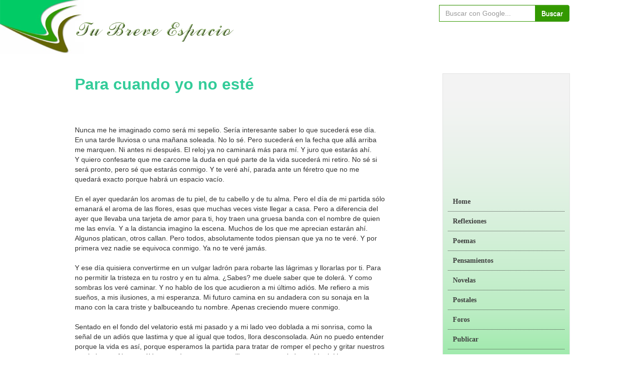

--- FILE ---
content_type: text/html; charset=UTF-8
request_url: https://www.tubreveespacio.com/pensamientos-01mayo13/para-cuando-ya-no-este.htm
body_size: 12303
content:
<!DOCTYPE html>
<html>
<head>
<meta content="text/html" charset="utf-8" /><!--charset=iso-8859-1-->
<meta content="text/html" charset="iso-8859-1" />
<meta http-equiv="X-UA-Compatible" content="IE=edge">
<meta name="viewport" content="width=device-width, initial-scale=1">
<meta name="keywords" content=" Para cuando yo no est&eacute;, poema, nuevo poema" />
<meta name="description" content=" Para cuando yo no est&eacute;" />
<meta name="revisit-after" content="15">
<meta name="robots" content="all | index | follow">
<meta name="language" content="spanish">
<meta property="og:image" content="https://www.tubreveespacio.com/assets/images/logo_for_fb.png" />
<link rel="icon" href="https://www.tubreveespacio.com/assets/images/logo_for_fb.png" type="image/png">              
<title> Para cuando yo no est&eacute;</title>
<link href="https://www.tubreveespacio.com/assets/css/bootstrap.min.css" rel="stylesheet">
<link href="https://www.tubreveespacio.com/assets/css/bootstrap-theme.min.css" rel="stylesheet">
<link href="https://www.tubreveespacio.com/assets/css/style.css" rel="stylesheet">
</head>
<body>

<script src="https://www.google.com/recaptcha/api.js"></script>


<section class="col-xs-12 col-sm-12 col-md-12 col-lg-12 padding-remove-right-left">
    <nav class="navbar navbar-default mobile-nav">
        <div class="container-fluid">
            <div class="navbar-header">
                <button type="button" class="navbar-toggle collapsed" data-toggle="collapse" data-target="#menu2">
                    <span class="sr-only">Toggle navigation</span>
                    <span class="icon-bar"></span>
                    <span class="icon-bar"></span>
                    <span class="icon-bar"></span>
                </button>
                <a class="navbar-brand" href="https://www.tubreveespacio.com" title="Tu Breve Espacio"><img src="https://www.tubreveespacio.com/assets/images/logo-optimize.png" alt="Logo" title="Tu Breve Espacio" class="img-responsive" /></a>
              
            </div>
            <div class="collapse navbar-collapse" id="menu2">
                <ul class="nav navbar-nav">
                    <li>
                        <a href="https://www.tubreveespacio.com/" title="Home">Home</a>
                    </li>
                                                              
                        <li class="dropdown">
                                                            <a id="reflexiones" href="https://www.tubreveespacio.com/reflexiones.htm" title="Reflexiones" class="dropdown-toggle" data-toggle="dropdown" role="button" aria-expanded="false">Reflexiones <span class="caret"></span></a>
                              
                                                            <ul class="dropdown-menu" role="menu">
                                                                            <li>
                                                                                            <a href="https://www.tubreveespacio.com/reflexiones-nuevas.htm" title="Reflexiones nuevas">Reflexiones nuevas</a>
                                                                                    </li>
                                        <li class="divider"></li>
                                                                            <li>
                                                                                            <a href="https://www.tubreveespacio.com/reflexiones-de-amor.htm" title="Reflexiones de Amor  ">Reflexiones de Amor </a>
                                                                                    </li>
                                        <li class="divider"></li>
                                                                            <li>
                                                                                            <a href="https://www.tubreveespacio.com/reflexiones-de-la-vida.htm" title="Reflexiones de la vida">Reflexiones de la vida</a>
                                                                                    </li>
                                        <li class="divider"></li>
                                                                            <li>
                                                                                            <a href="https://www.tubreveespacio.com/reflexiones-biblicas.htm" title="Reflexiones biblicas">Reflexiones biblicas</a>
                                                                                    </li>
                                        <li class="divider"></li>
                                                                            <li>
                                                                                            <a href="https://www.tubreveespacio.com/reflexiones-motivacion.htm" title="Reflexiones de motivacion">Reflexiones de motivacion</a>
                                                                                    </li>
                                        <li class="divider"></li>
                                                                            <li>
                                                                                            <a href="https://www.tubreveespacio.com/reflexiones-de-viajes.htm" title="Reflexiones de Viajes">Reflexiones de Viajes</a>
                                                                                    </li>
                                        <li class="divider"></li>
                                                                    </ul>
                                                    </li>
                                              
                        <li class="dropdown">
                                                            <a id="reflexiones" href="https://www.tubreveespacio.com/poemas.htm" title="Poemas" class="dropdown-toggle" data-toggle="dropdown" role="button" aria-expanded="false">Poemas <span class="caret"></span></a>
                              
                                                            <ul class="dropdown-menu" role="menu">
                                                                            <li>
                                                                                            <a href="https://www.tubreveespacio.com/poesia.htm" title="La nueva poesía">La nueva poesía</a>
                                                                                    </li>
                                        <li class="divider"></li>
                                                                            <li>
                                                                                            <a href="https://www.tubreveespacio.com/poemas-madre.htm" title="Poemas madre">Poemas madre</a>
                                                                                    </li>
                                        <li class="divider"></li>
                                                                            <li>
                                                                                            <a href="https://www.tubreveespacio.com/poemas-de-amor.htm" title="Poemas de Amor">Poemas de Amor</a>
                                                                                    </li>
                                        <li class="divider"></li>
                                                                            <li>
                                                                                            <a href="https://www.tubreveespacio.com/cartas-de-amor.htm" title="Cartas de Amor">Cartas de Amor</a>
                                                                                    </li>
                                        <li class="divider"></li>
                                                                            <li>
                                                                                            <a href="https://www.tubreveespacio.com/poemas-de-amistad.htm" title="Poemas de Amistad">Poemas de Amistad</a>
                                                                                    </li>
                                        <li class="divider"></li>
                                                                            <li>
                                                                                            <a href="https://www.tubreveespacio.com/poemas-de-aniversario.htm" title="Poemas de aniversario">Poemas de aniversario</a>
                                                                                    </li>
                                        <li class="divider"></li>
                                                                            <li>
                                                                                            <a href="https://www.tubreveespacio.com/poemas-de-desamor.htm" title="Poemas de Desamor">Poemas de Desamor</a>
                                                                                    </li>
                                        <li class="divider"></li>
                                                                            <li>
                                                                                            <a href="https://www.tubreveespacio.com/poemas-hija-hijo.htm" title="Poemas para hija e hijo">Poemas para hija e hijo</a>
                                                                                    </li>
                                        <li class="divider"></li>
                                                                            <li>
                                                                                            <a href="https://www.tubreveespacio.com/poemas-de-despedida.htm" title="Poemas de Despedida">Poemas de Despedida</a>
                                                                                    </li>
                                        <li class="divider"></li>
                                                                            <li>
                                                                                            <a href="https://www.tubreveespacio.com/poemas-eroticos.htm" title="Poemas Eroticos">Poemas Eroticos</a>
                                                                                    </li>
                                        <li class="divider"></li>
                                                                            <li>
                                                                                            <a href="https://www.tubreveespacio.com/cartas-de-desamor.htm" title="Cartas de Desamor">Cartas de Desamor</a>
                                                                                    </li>
                                        <li class="divider"></li>
                                                                            <li>
                                                                                            <a href="https://www.tubreveespacio.com/poemas-de-motivacion.htm" title="Poemas de motivacion">Poemas de motivacion</a>
                                                                                    </li>
                                        <li class="divider"></li>
                                                                            <li>
                                                                                            <a href="https://www.tubreveespacio.com/poemas-de-cumpleanos.htm" title="Poemas de cumpleaños">Poemas de cumpleaños</a>
                                                                                    </li>
                                        <li class="divider"></li>
                                                                            <li>
                                                                                            <a href="https://www.tubreveespacio.com/poemas-otros.htm" title="Poemas otros">Poemas otros</a>
                                                                                    </li>
                                        <li class="divider"></li>
                                                                            <li>
                                                                                            <a href="https://www.tubreveespacio.com/poemas-de-graduacion.htm" title="Poemas de graduación">Poemas de graduación</a>
                                                                                    </li>
                                        <li class="divider"></li>
                                                                            <li>
                                                                                            <a href="https://www.tubreveespacio.com/poemas-de-navidad.htm" title="Poemas de Navidad">Poemas de Navidad</a>
                                                                                    </li>
                                        <li class="divider"></li>
                                                                            <li>
                                                                                            <a href="https://www.tubreveespacio.com/poemas-dia-del-maestro.htm" title="Poemas dia del maestro">Poemas dia del maestro</a>
                                                                                    </li>
                                        <li class="divider"></li>
                                                                            <li>
                                                                                            <a href="https://www.tubreveespacio.com/poemas-de-la-vida.htm" title="Poemas de la Vida">Poemas de la Vida</a>
                                                                                    </li>
                                        <li class="divider"></li>
                                                                            <li>
                                                                                            <a href="https://www.tubreveespacio.com/poemas-de-la-muerte.htm" title="Poemas de la muerte">Poemas de la muerte</a>
                                                                                    </li>
                                        <li class="divider"></li>
                                                                            <li>
                                                                                            <a href="https://www.tubreveespacio.com/poemas-de-perdon.htm" title="Poemas de Perdón">Poemas de Perdón</a>
                                                                                    </li>
                                        <li class="divider"></li>
                                                                            <li>
                                                                                            <a href="https://www.tubreveespacio.com/poemas-de-flores.htm" title="Poemas de Flores">Poemas de Flores</a>
                                                                                    </li>
                                        <li class="divider"></li>
                                                                            <li>
                                                                                            <a href="https://www.tubreveespacio.com/poemas-religiosos.htm" title="Poemas Religiosos">Poemas Religiosos</a>
                                                                                    </li>
                                        <li class="divider"></li>
                                                                            <li>
                                                                                            <a href="https://www.tubreveespacio.com/poemas-positivos.htm" title="Poemas Positivos">Poemas Positivos</a>
                                                                                    </li>
                                        <li class="divider"></li>
                                                                            <li>
                                                                                            <a href="https://www.tubreveespacio.com/poemas-de-la-familia.htm" title="Poemas de la Familia">Poemas de la Familia</a>
                                                                                    </li>
                                        <li class="divider"></li>
                                                                            <li>
                                                                                            <a href="https://www.tubreveespacio.com/poemas-de-guerra.htm" title="Poemas de Guerra">Poemas de Guerra</a>
                                                                                    </li>
                                        <li class="divider"></li>
                                                                            <li>
                                                                                            <a href="https://www.tubreveespacio.com/poemas-de-paz.htm" title="Poemas de Paz">Poemas de Paz</a>
                                                                                    </li>
                                        <li class="divider"></li>
                                                                            <li>
                                                                                            <a href="https://www.tubreveespacio.com/de-poetas-y-poesias.htm" title="De poetas y poesía">De poetas y poesía</a>
                                                                                    </li>
                                        <li class="divider"></li>
                                                                            <li>
                                                                                            <a href="https://www.tubreveespacio.com/poemas-infantiles.htm" title="Poemas Infantiles">Poemas Infantiles</a>
                                                                                    </li>
                                        <li class="divider"></li>
                                                                            <li>
                                                                                            <a href="https://www.tubreveespacio.com/poemas-de-mujeres.htm" title="Poemas de Mujeres">Poemas de Mujeres</a>
                                                                                    </li>
                                        <li class="divider"></li>
                                                                            <li>
                                                                                            <a href="https://www.tubreveespacio.com/poemas-de-la-naturaleza.htm" title="Poemas de la Naturaleza">Poemas de la Naturaleza</a>
                                                                                    </li>
                                        <li class="divider"></li>
                                                                            <li>
                                                                                            <a href="https://www.tubreveespacio.com/poemas-paises-ciudades-pueblos.htm" title="Poemas países, ciudades y pueblos">Poemas países, ciudades y pueblos</a>
                                                                                    </li>
                                        <li class="divider"></li>
                                                                            <li>
                                                                                            <a href="https://www.tubreveespacio.com/poemas-de-soledad.htm" title="Poemas de Soledad">Poemas de Soledad</a>
                                                                                    </li>
                                        <li class="divider"></li>
                                                                            <li>
                                                                                            <a href="https://www.tubreveespacio.com/poemas-tristes.htm" title="Poemas Tristes">Poemas Tristes</a>
                                                                                    </li>
                                        <li class="divider"></li>
                                                                            <li>
                                                                                            <a href="https://www.tubreveespacio.com/poemas-padre.htm" title="Poemas para papa">Poemas para papa</a>
                                                                                    </li>
                                        <li class="divider"></li>
                                                                            <li>
                                                                                            <a href="https://www.tubreveespacio.com/historias.htm" title="Historias ">Historias </a>
                                                                                    </li>
                                        <li class="divider"></li>
                                                                            <li>
                                                                                            <a href="https://www.tubreveespacio.com/recientes-cartas-de-amor.htm" title="Cartas de Amor, Las más recientes">Cartas de Amor, Las más recientes</a>
                                                                                    </li>
                                        <li class="divider"></li>
                                                                    </ul>
                                                    </li>
                                              
                        <li class="dropdown">
                                                            <a id="reflexiones" href="https://www.tubreveespacio.com/pensamientos.htm" title="Pensamientos" class="dropdown-toggle" data-toggle="dropdown" role="button" aria-expanded="false">Pensamientos <span class="caret"></span></a>
                              
                                                            <ul class="dropdown-menu" role="menu">
                                                                            <li>
                                                                                            <a href="https://www.tubreveespacio.com/pensamientos-nuevos.htm" title="Lo nuevo">Lo nuevo</a>
                                                                                    </li>
                                        <li class="divider"></li>
                                                                            <li>
                                                                                            <a href="https://www.tubreveespacio.com/pensamientos-de-amor.htm" title="Pensamientos de Amor">Pensamientos de Amor</a>
                                                                                    </li>
                                        <li class="divider"></li>
                                                                            <li>
                                                                                            <a href="https://www.tubreveespacio.com/pensamientos-positivos.htm" title="Pensamientos Positivos">Pensamientos Positivos</a>
                                                                                    </li>
                                        <li class="divider"></li>
                                                                            <li>
                                                                                            <a href="https://www.tubreveespacio.com/pensamientos-amistad.htm" title="Pensamientos de amistad">Pensamientos de amistad</a>
                                                                                    </li>
                                        <li class="divider"></li>
                                                                            <li>
                                                                                            <a href="https://www.tubreveespacio.com/frases.htm" title="Frases">Frases</a>
                                                                                    </li>
                                        <li class="divider"></li>
                                                                            <li>
                                                                                            <a href="https://www.tubreveespacio.com/pensamientos-hija-hijo.htm" title="Pensamientos para hija e hijo">Pensamientos para hija e hijo</a>
                                                                                    </li>
                                        <li class="divider"></li>
                                                                            <li>
                                                                                            <a href="https://www.tubreveespacio.com/pensamientos-papa-mama.htm" title="Pensamientos para papa y mama">Pensamientos para papa y mama</a>
                                                                                    </li>
                                        <li class="divider"></li>
                                                                            <li>
                                                                                            <a href="https://www.tubreveespacio.com/pensamientos-dios.htm" title="Pensamientos de dios">Pensamientos de dios</a>
                                                                                    </li>
                                        <li class="divider"></li>
                                                                            <li>
                                                                                            <a href="https://www.tubreveespacio.com/pensamientos-de-navidad.htm" title="Pensamientos de Navidad">Pensamientos de Navidad</a>
                                                                                    </li>
                                        <li class="divider"></li>
                                                                            <li>
                                                                                            <a href="https://www.tubreveespacio.com/pensamientos-otros.htm" title="Otros">Otros</a>
                                                                                    </li>
                                        <li class="divider"></li>
                                                                            <li>
                                                                                            <a href="https://www.tubreveespacio.com/pensamientos-soledad.htm" title="Pensamientos de soledad">Pensamientos de soledad</a>
                                                                                    </li>
                                        <li class="divider"></li>
                                                                    </ul>
                                                    </li>
                                              
                        <li class="dropdown">
                                                                <a id="novelas" href="https://www.tubreveespacio.com/novelas.htm" title="Novelas">Novelas</a>
                                
                                                        </li>
                                                                    <li>
                        <a href="http:///www.tubreveespacio.com/postales/" title="Postales">Postales</a>
                    </li>
                    <li>
                        <a href="http://tubreveespacio.com/foros/" title="Foros publicar">Foros</a>
                    </li>
                    <li>
                        <a href="https://www.tubreveespacio.com/publicar/" title="Publicar">Publicar</a>
                    </li>
                    <li>
                        <a href="https://www.tubreveespacio.com/publicar-escrito" title="Formato publicar">Formato publicar</a>
                    </li>
                    <li>
                        <a href="https://www.tubreveespacio.com/category" title="Todas categorías">Todas categorías</a>
                    </li>
                    <li>
                        <a href="https://www.tubreveespacio.com/contact-us" title="contacto">Contacto</a>
                    </li>
                    <li>
                        <a href="https://www.tubreveespacio.com/links" title="Links">Links</a>
                    </li>
                    <li>
                        <a href="https://www.tubreveespacio.com/terms" title="Términos y condiciones">Términos y condiciones</a>
                    </li>
                    <li>
                        <a href="https://www.tubreveespacio.com/sitemap" title="Mapa del sitio">Mapa del sitio</a>
                    </li>
                </ul>
                <form action="http://www.google.com.mx" id="cse-search-box" class="navbar-form navbar-left">
                    <div class="input-group">
                        <input type="hidden" name="cx" value="partner-pub-2205291040425732:3910745004" />
                        <input type="hidden" name="ie" value="UTF-8" />
                        <input type="text" class="form-control" name="q" size="55" placeholder="Buscar con Google..." required="required"/>
                        <!--<input type="text" name="q" size="55" />-->
                        <!--<input type="submit" name="sa" value="Buscar" />-->
                        <span class="input-group-btn">
                            <button class="btn btn-default" name="sa" type="submit">Buscar</button>
                        </span>
                    </div>
                </form>
            </div>
        </div>
    </nav>

    <div class="col-sm-12 col-md-12 col-lg-12 padding-remove-right-left desktop-nav">
        <div class="col-sm-8 col-md-8 col-lg-8 padding-remove-right-left">
            <a id="logo" href="https://www.tubreveespacio.com" title="www.tubreveespacio.com"><img src="https://www.tubreveespacio.com/assets/images/logo.png" alt="Logo" title="https://www.tubreveespacio.com" /></a>
        </div>
        <div class="col-xs-12 col-sm-4 col-md-4 col-lg-3">
            <form action="http://www.google.com.mx" id="cse-search-box" style="margin-top: 10px;" target="_blank">
                <div class="col-xs-offset-2 col-xs-8 col-sm-offset-0 col-sm-12 col-md-12 col-lg-offset-1 col-lg-11 input-group">
                    <input type="hidden" name="cx" value="partner-pub-2205291040425732:3910745004" />
                    <input type="hidden" name="ie" value="UTF-8" />
                    <input type="text" class="form-control" name="q" size="55" placeholder="Buscar con Google..." required="required">
                    <span class="input-group-btn">
                        <button class="btn btn-default" name="sa" type="submit">Buscar</button>
                    </span>
                </div>
            </form>
        </div>

    </div>
</section>

<section class="col-xs-12 col-sm-12 col-lg-10 col-lg-offset-1 container page-header">
    <div class="col-sm-8 col-lg-8">
        <div class="row">
<div class="col-xs-12 col-lg-12">
    <!--<label class="col-xs-12 col-sm-12 col-md-12 col-lg-12 site-title text-left margin-between-blocks-10">
        <strong class="text-color-code1" style="font-size: larger"></strong>
    </label>-->
    <div class="col-xs-12 col-lg-12">

                <div class="col-xs-12 col-lg-12 padding-remove-right-left"><font color="#33cc99" size="6"><strong> Para cuando yo no est&eacute;</strong></font></div>
        <div id="poem_content" style="margin-top: 20px" class="col-xs-12 col-lg-12 padding-remove-right-left">
                                    <font color="#00CCCC" size="5"><font color="#33cc99" size="6"><strong> 
        Para cuando yo no est&eacute;</strong></font></font></p>
      <p align="center">&nbsp;</p>
      <p align="left">
	  
      






        
      <p>Nunca me he imaginado como ser&aacute; mi sepelio. Ser&iacute;a interesante saber lo que suceder&aacute; ese d&iacute;a. En una tarde lluviosa o una ma&ntilde;ana soleada. No lo s&eacute;. Pero suceder&aacute; en la fecha que all&aacute; arriba me marquen. Ni antes ni despu&eacute;s. El reloj ya no caminar&aacute; m&aacute;s para m&iacute;. Y juro que estar&aacute;s ah&iacute;. <br>
        Y quiero confesarte que me carcome la duda en qu&eacute; parte de la vida suceder&aacute; mi retiro. No s&eacute; si ser&aacute; pronto, pero s&eacute; que estar&aacute;s conmigo. Y te ver&eacute; ah&iacute;, parada ante un f&eacute;retro que no me quedar&aacute; exacto porque habr&aacute; un espacio vac&iacute;o.<br>
        <br>
        En el ayer quedar&aacute;n los aromas de tu piel, de tu cabello y de tu alma. Pero el d&iacute;a de mi partida s&oacute;lo emanar&aacute; el aroma de las flores, esas que muchas veces viste llegar a casa. Pero a diferencia del ayer que llevaba una tarjeta de amor para ti, hoy traen una gruesa banda con el nombre de quien me las env&iacute;a. Y a la distancia imagino la escena. Muchos de los que me aprecian estar&aacute;n ah&iacute;. Algunos platican, otros callan. Pero todos, absolutamente todos piensan que ya no te ver&eacute;. Y por primera vez nadie se equivoca conmigo. Ya no te ver&eacute; jam&aacute;s. <br>
        <br>
        Y ese d&iacute;a quisiera convertirme en un vulgar ladr&oacute;n para robarte las l&aacute;grimas y llorarlas por ti. Para no permitir la tristeza en tu rostro y en tu alma. &iquest;Sabes? me duele saber que te doler&aacute;. Y como sombras los ver&eacute; caminar. Y no hablo de los que acudieron a mi &uacute;ltimo adi&oacute;s. Me refiero a mis sue&ntilde;os, a mis ilusiones, a mi esperanza. Mi futuro camina en su andadera con su sonaja en la mano con la cara triste y balbuceando tu nombre. Apenas creciendo muere conmigo.<br>
        <br>
        Sentado en el fondo del velatorio est&aacute; mi pasado y a mi lado veo doblada a mi sonrisa, como la se&ntilde;al de un adi&oacute;s que lastima y que al igual que todos, llora desconsolada. A&uacute;n no puedo entender porque la vida es as&iacute;, porque esperamos la partida para tratar de romper el pecho y gritar nuestros sentimientos. Nuestro &uacute;ltimo suspiro es como ese silbato que anuncia la partida del barco, ese que nunca m&aacute;s regresar&aacute;. Y es cuando tratamos de bajarnos de &eacute;l para decir, para gritar, para volcar la voz con todas nuestras fuerzas y hacerle saber al ser amado cuanto lo am&aacute;bamos. Pero las anclas ya se levantaron y las veletas ondean a la mar. Mi barco ya ha partido.<br>
        <br>
        Y cuando eso pase, me llevar&eacute; los recuerdos de tu sonrisa, de tu mirada. El calor de los abrazos que miles de veces nos dimos. Las carreras que emprend&iacute;amos por toda la casa cuando el &ldquo;se&ntilde;or tenazas&rdquo; se apoderaba de m&iacute; para hacerte re&iacute;r a carcajadas haci&eacute;ndote cosquillas siendo ni&ntilde;a. Ya no saldremos a caminar juntos como en el ayer. Ya no me contar&aacute;s lo destacada que est&aacute;s en la escuela ni lo que piensas de la vida. Ya no pintaremos cuadernos acostados en el piso de la sala. Ya no te llevar&eacute; en brazos de la sala a tu cama mientras el sue&ntilde;o te venci&oacute;. Ya no comeremos juntos. Ni nos tomaremos fotos chuscas. Ni estar&eacute; en aquellos festivales sentado en las gradas viendo como danzas cual &aacute;ngel sin alas. Extra&ntilde;ar&eacute; tu voz. Y es que s&oacute;lo un padre puede comprender lo que se siente cuando se tiene a una hija. Pero no hablo de tenerla como los animales para botarla al menor descuido. Hablo de tenerla, de sentirla suya, de dar la vida por ella. Hablo de protegerla sin importar nada. De querer nutrirle su coraz&oacute;n de felicidad y de alegr&iacute;a. De hacerla sonre&iacute;r. Verla sonre&iacute;r. <br>
        Y hoy con estas l&iacute;neas quiero decirte que s&oacute;lo una cosa me preocupa.<br>
        <br>
        Hoy quisiera saber si a mi partida, te dije cuanto te amaba. Quisiera saber si fui tu alegr&iacute;a, tu apoyo, tu amigo. Quisiera saber si los miles TE AMO que te dije fueron suficientes para hacerte sentir amada. Quisiera saber si no quedaron palabras guardadas en m&iacute;. Quisiera saber si fui ejemplo, espejo y moral para ti. Si te dije lo orgulloso que estoy de ti. <br>
        Y no me importa la edad que tengas cuando todo pase. En cualquiera de ellas estar&eacute; orgulloso de que t&uacute; seas mi hija. Quisiera saber si te di los principios, las bases, las armas para enfrentarte a la vida y a las falsas sonrisas de los payasos sin circo, esos que sin duda acudir&aacute;n a ti tratando de robarte una caricia que ni siquiera se merecen.<br>
        <br>
        Y hoy quiero decirte que esto es lo que me duele. Quisiera pedirle tiempo al tiempo para estar contigo en los momentos m&aacute;s dif&iacute;ciles de tu vida para orientarte y apoyarte. Para brindarte un abrazo y un consejo. Para caminar a tu lado y entregarte al hombre que elijas como tu compa&ntilde;ero de vida. Para limpiarte las l&aacute;grimas cuando en alguna ocasi&oacute;n el amor desgarre tu coraz&oacute;n. Para agarrar a golpes a la frustraci&oacute;n evitando que se abrace de ti cuando la vida se empe&ntilde;e en hacerte sentir mal o para llorar contigo de felicidad cuando llegue la maternidad en tu vida.<br>
        <br>
        Hoy quisiera saberlo para tener la tranquilidad de que, cuando t&uacute; comprendas las cosas, sepas que te amo y te amar&eacute; como s&oacute;lo un padre ama a su hija. Para que sepas que todos los d&iacute;as rezo una oraci&oacute;n para que alg&uacute;n d&iacute;a llegues a perdonarme por aprender a ser padre contigo, pidiendo que alg&uacute;n d&iacute;a saques de tus recuerdos lo duro que fui. Y hoy que te imagino ah&iacute;, frente a un f&eacute;retro que no me queda exacto porque queda un espacio vac&iacute;o, quisiera pedir que el dolor que sentir&aacute;s se fuera conmigo. <br>
        Para que s&oacute;lo as&iacute;, en esa brillosa caja acojinada, juntos se vayan mi cuerpo y tu dolor llenando ese espacio vac&iacute;o. <br>
        <br>
      Pero mientras ese momento llega, mientras mi partida anuncia mi retiro, hoy que estoy aqu&iacute; me dedicar&eacute; a amarte, a seguir haciendo de ti el pretexto perfecto para ser feliz, a continuar disfrutando tu presencia; para seguir siendo esa familia que tantas veces so&ntilde;amos juntos, para que cuando yo acuda a la cita con mi destino yo me quede sin dudas, sabiendo que t&uacute; te quedas como hija recordando a quien la hizo feliz y yo como padre muera tranquilo.</p>
<p>&nbsp;</p>
      <p align="left"><em>Colaboraci&oacute;n de  Luis Luna Le&oacute;n<br>
        M&eacute;xico</em></p>            

           
        </div>
               
           <div class="col-xs-12 col-md-12 col-lg-12 padding-remove-right-left">
        <a id="mail_to" href="javascript:void(0);" title="Mail to author">Escríbele</a>
    </div>


<div class="modal" id="mail_model">
            <div class="modal-dialog">
                <div class="modal-content">
                    <form method="post">
                        <div class="modal-header">
                            <button type="button" class="close" data-dismiss="modal" aria-label="Close"><span aria-hidden="true">&times;</span></button>
                            <h4 class="modal-title">Mensaje al autor. . . </h4>
                        </div>
                        <div class="modal-body">
                            <div class="text-danger text-center bg-danger" id="error-messages"></div>
                            <div class="text-success text-center bg-success" id="success-messages"></div>
                            <div class="text-info text-center bg-info" id="info-messages"></div>
                            <div class="form-group">

                                <label for="inputName">nombre<span class="text-danger">*</span></label>

                                <input type="text" class="form-control" id="inputName" name="name" placeholder="nombre" required="required" />
                               
                            </div>

                            <div class="form-group">

                                <label for="inputEmail">Correo electrónico<span class="text-danger">*</span></label>
                                <input type="hidden" id="p_id" name="p_id" value="20185">
                                <input type="email" name="email" class="form-control" id="inputEmail" placeholder="Correo electrónico" required="required" />

                            </div>

                            <div class="form-group">

                                <label for="author_text">Texto de autor<span class="text-danger">*</span></label>

                                <textarea class="form-control" name="text" id="author_text" placeholder="Texto de autor. . . " required="required"></textarea>

                            </div>
                        </div>
                        <div class="modal-footer">
                            <button type="button" class="btn btn-default" data-dismiss="modal">Close</button>
                            <button type="button" class="btn btn-primary" onclick="send_message('https://www.tubreveespacio.com');">enviar</button>
                        </div>
                    </form>
                </div><!-- /.modal-content -->
            </div><!-- /.modal-dialog -->
        </div><!-- /.modal -->
       


      
        
    </div>
    

   
</div> 



      <style>
        blockquote {
       border-left: none !important;
    }
      </style>  </div>
    </div>
 
    <div class="col-sm-4 col-lg-4">
    <div class="row">
        <div class="col-xs-12 col-sm-offset-0 col-sm-12 col-lg-9 col-lg-offset-3 right-menu-box">
                            <div class="col-xs-12 col-lg-12 padding-remove-right-left">    
                                            <div class="text-center">
                            <script async src="//pagead2.googlesyndication.com/pagead/js/adsbygoogle.js"></script>
                            <!-- rectangleUpBlueGreen -->
                            <ins class="adsbygoogle"
                                 style="display:block;"
                                 data-ad-client="ca-pub-2205291040425732"
                                 data-ad-slot="4748349807"
                                 data-ad-format="rectangle"></ins>
                            <script>
                                (adsbygoogle = window.adsbygoogle || []).push({});
                            </script>
                        </div>
                </div>
                            <div class="col-xs-12 col-lg-12 padding-remove-right-left">
                    <ul class="side-menu">
                        <li class="side-menu-items">
                            <a href="https://www.tubreveespacio.com" title="Home">Home</a>
                        </li>
                        <!--<li class="side-menu-items">
                            <a href="/reflexiones.htm" title="Reflexiones">Reflexiones</a>
                        </li>
                        <li class="side-menu-items">
                            <a href="/poemas.htm" title="Poemas">Poemas</a>
                        </li>
                        <li class="side-menu-items">
                            <a href="/pensamientos.htm" title="Pensamientos">Pensamientos</a>
                        </li>
                        <li class="side-menu-items">
                            <a href="/novelas.htm" title="Novelas">Novelas</a>
                        </li>-->

                                                                                <li class="side-menu-items">
                                                                <a id="reflexiones" href="https://www.tubreveespacio.com/reflexiones.htm" title="Reflexiones">Reflexiones</a>
                                                                    <ul class="side-menu-inner">
                                                                                    <li class="side-menu-inner-items">
                                                                                                    <a href="https://www.tubreveespacio.com/reflexiones-nuevas.htm" title="Reflexiones nuevas">Reflexiones nuevas</a>
                                                                                            </li>
                                                                                    <li class="side-menu-inner-items">
                                                                                                    <a href="https://www.tubreveespacio.com/reflexiones-de-amor.htm" title="Reflexiones de Amor  ">Reflexiones de Amor </a>
                                                                                            </li>
                                                                                    <li class="side-menu-inner-items">
                                                                                                    <a href="https://www.tubreveespacio.com/reflexiones-de-la-vida.htm" title="Reflexiones de la vida">Reflexiones de la vida</a>
                                                                                            </li>
                                                                                    <li class="side-menu-inner-items">
                                                                                                    <a href="https://www.tubreveespacio.com/reflexiones-biblicas.htm" title="Reflexiones biblicas">Reflexiones biblicas</a>
                                                                                            </li>
                                                                                    <li class="side-menu-inner-items">
                                                                                                    <a href="https://www.tubreveespacio.com/reflexiones-motivacion.htm" title="Reflexiones de motivacion">Reflexiones de motivacion</a>
                                                                                            </li>
                                                                                    <li class="side-menu-inner-items">
                                                                                                    <a href="https://www.tubreveespacio.com/reflexiones-de-viajes.htm" title="Reflexiones de Viajes">Reflexiones de Viajes</a>
                                                                                            </li>
                                                                            </ul>
                                                            </li>
                                                        <li class="side-menu-items">
                                                                <a id="reflexiones" href="https://www.tubreveespacio.com/poemas.htm" title="Poemas">Poemas</a>
                                                                    <ul class="side-menu-inner">
                                                                                    <li class="side-menu-inner-items">
                                                                                                    <a href="https://www.tubreveespacio.com/poesia.htm" title="La nueva poesía">La nueva poesía</a>
                                                                                            </li>
                                                                                    <li class="side-menu-inner-items">
                                                                                                    <a href="https://www.tubreveespacio.com/poemas-madre.htm" title="Poemas madre">Poemas madre</a>
                                                                                            </li>
                                                                                    <li class="side-menu-inner-items">
                                                                                                    <a href="https://www.tubreveespacio.com/poemas-de-amor.htm" title="Poemas de Amor">Poemas de Amor</a>
                                                                                            </li>
                                                                                    <li class="side-menu-inner-items">
                                                                                                    <a href="https://www.tubreveespacio.com/cartas-de-amor.htm" title="Cartas de Amor">Cartas de Amor</a>
                                                                                            </li>
                                                                                    <li class="side-menu-inner-items">
                                                                                                    <a href="https://www.tubreveespacio.com/poemas-de-amistad.htm" title="Poemas de Amistad">Poemas de Amistad</a>
                                                                                            </li>
                                                                                    <li class="side-menu-inner-items">
                                                                                                    <a href="https://www.tubreveespacio.com/poemas-de-aniversario.htm" title="Poemas de aniversario">Poemas de aniversario</a>
                                                                                            </li>
                                                                                    <li class="side-menu-inner-items">
                                                                                                    <a href="https://www.tubreveespacio.com/poemas-de-desamor.htm" title="Poemas de Desamor">Poemas de Desamor</a>
                                                                                            </li>
                                                                                    <li class="side-menu-inner-items">
                                                                                                    <a href="https://www.tubreveespacio.com/poemas-hija-hijo.htm" title="Poemas para hija e hijo">Poemas para hija e hijo</a>
                                                                                            </li>
                                                                                    <li class="side-menu-inner-items">
                                                                                                    <a href="https://www.tubreveespacio.com/poemas-de-despedida.htm" title="Poemas de Despedida">Poemas de Despedida</a>
                                                                                            </li>
                                                                                    <li class="side-menu-inner-items">
                                                                                                    <a href="https://www.tubreveespacio.com/poemas-eroticos.htm" title="Poemas Eroticos">Poemas Eroticos</a>
                                                                                            </li>
                                                                                    <li class="side-menu-inner-items">
                                                                                                    <a href="https://www.tubreveespacio.com/cartas-de-desamor.htm" title="Cartas de Desamor">Cartas de Desamor</a>
                                                                                            </li>
                                                                                    <li class="side-menu-inner-items">
                                                                                                    <a href="https://www.tubreveespacio.com/poemas-de-motivacion.htm" title="Poemas de motivacion">Poemas de motivacion</a>
                                                                                            </li>
                                                                                    <li class="side-menu-inner-items">
                                                                                                    <a href="https://www.tubreveespacio.com/poemas-de-cumpleanos.htm" title="Poemas de cumpleaños">Poemas de cumpleaños</a>
                                                                                            </li>
                                                                                    <li class="side-menu-inner-items">
                                                                                                    <a href="https://www.tubreveespacio.com/poemas-otros.htm" title="Poemas otros">Poemas otros</a>
                                                                                            </li>
                                                                                    <li class="side-menu-inner-items">
                                                                                                    <a href="https://www.tubreveespacio.com/poemas-de-graduacion.htm" title="Poemas de graduación">Poemas de graduación</a>
                                                                                            </li>
                                                                                    <li class="side-menu-inner-items">
                                                                                                    <a href="https://www.tubreveespacio.com/poemas-de-navidad.htm" title="Poemas de Navidad">Poemas de Navidad</a>
                                                                                            </li>
                                                                                    <li class="side-menu-inner-items">
                                                                                                    <a href="https://www.tubreveespacio.com/poemas-dia-del-maestro.htm" title="Poemas dia del maestro">Poemas dia del maestro</a>
                                                                                            </li>
                                                                                    <li class="side-menu-inner-items">
                                                                                                    <a href="https://www.tubreveespacio.com/poemas-de-la-vida.htm" title="Poemas de la Vida">Poemas de la Vida</a>
                                                                                            </li>
                                                                                    <li class="side-menu-inner-items">
                                                                                                    <a href="https://www.tubreveespacio.com/poemas-de-la-muerte.htm" title="Poemas de la muerte">Poemas de la muerte</a>
                                                                                            </li>
                                                                                    <li class="side-menu-inner-items">
                                                                                                    <a href="https://www.tubreveespacio.com/poemas-de-perdon.htm" title="Poemas de Perdón">Poemas de Perdón</a>
                                                                                            </li>
                                                                                    <li class="side-menu-inner-items">
                                                                                                    <a href="https://www.tubreveespacio.com/poemas-de-flores.htm" title="Poemas de Flores">Poemas de Flores</a>
                                                                                            </li>
                                                                                    <li class="side-menu-inner-items">
                                                                                                    <a href="https://www.tubreveespacio.com/poemas-religiosos.htm" title="Poemas Religiosos">Poemas Religiosos</a>
                                                                                            </li>
                                                                                    <li class="side-menu-inner-items">
                                                                                                    <a href="https://www.tubreveespacio.com/poemas-positivos.htm" title="Poemas Positivos">Poemas Positivos</a>
                                                                                            </li>
                                                                                    <li class="side-menu-inner-items">
                                                                                                    <a href="https://www.tubreveespacio.com/poemas-de-la-familia.htm" title="Poemas de la Familia">Poemas de la Familia</a>
                                                                                            </li>
                                                                                    <li class="side-menu-inner-items">
                                                                                                    <a href="https://www.tubreveespacio.com/poemas-de-guerra.htm" title="Poemas de Guerra">Poemas de Guerra</a>
                                                                                            </li>
                                                                                    <li class="side-menu-inner-items">
                                                                                                    <a href="https://www.tubreveespacio.com/poemas-de-paz.htm" title="Poemas de Paz">Poemas de Paz</a>
                                                                                            </li>
                                                                                    <li class="side-menu-inner-items">
                                                                                                    <a href="https://www.tubreveespacio.com/de-poetas-y-poesias.htm" title="De poetas y poesía">De poetas y poesía</a>
                                                                                            </li>
                                                                                    <li class="side-menu-inner-items">
                                                                                                    <a href="https://www.tubreveespacio.com/poemas-infantiles.htm" title="Poemas Infantiles">Poemas Infantiles</a>
                                                                                            </li>
                                                                                    <li class="side-menu-inner-items">
                                                                                                    <a href="https://www.tubreveespacio.com/poemas-de-mujeres.htm" title="Poemas de Mujeres">Poemas de Mujeres</a>
                                                                                            </li>
                                                                                    <li class="side-menu-inner-items">
                                                                                                    <a href="https://www.tubreveespacio.com/poemas-de-la-naturaleza.htm" title="Poemas de la Naturaleza">Poemas de la Naturaleza</a>
                                                                                            </li>
                                                                                    <li class="side-menu-inner-items">
                                                                                                    <a href="https://www.tubreveespacio.com/poemas-paises-ciudades-pueblos.htm" title="Poemas países, ciudades y pueblos">Poemas países, ciudades y pueblos</a>
                                                                                            </li>
                                                                                    <li class="side-menu-inner-items">
                                                                                                    <a href="https://www.tubreveespacio.com/poemas-de-soledad.htm" title="Poemas de Soledad">Poemas de Soledad</a>
                                                                                            </li>
                                                                                    <li class="side-menu-inner-items">
                                                                                                    <a href="https://www.tubreveespacio.com/poemas-tristes.htm" title="Poemas Tristes">Poemas Tristes</a>
                                                                                            </li>
                                                                                    <li class="side-menu-inner-items">
                                                                                                    <a href="https://www.tubreveespacio.com/poemas-padre.htm" title="Poemas para papa">Poemas para papa</a>
                                                                                            </li>
                                                                                    <li class="side-menu-inner-items">
                                                                                                    <a href="https://www.tubreveespacio.com/historias.htm" title="Historias ">Historias </a>
                                                                                            </li>
                                                                                    <li class="side-menu-inner-items">
                                                                                                    <a href="https://www.tubreveespacio.com/recientes-cartas-de-amor.htm" title="Cartas de Amor, Las más recientes">Cartas de Amor, Las más recientes</a>
                                                                                            </li>
                                                                            </ul>
                                                            </li>
                                                        <li class="side-menu-items">
                                                                <a id="reflexiones" href="https://www.tubreveespacio.com/pensamientos.htm" title="Pensamientos">Pensamientos</a>
                                                                    <ul class="side-menu-inner">
                                                                                    <li class="side-menu-inner-items">
                                                                                                    <a href="https://www.tubreveespacio.com/pensamientos-nuevos.htm" title="Lo nuevo">Lo nuevo</a>
                                                                                            </li>
                                                                                    <li class="side-menu-inner-items">
                                                                                                    <a href="https://www.tubreveespacio.com/pensamientos-de-amor.htm" title="Pensamientos de Amor">Pensamientos de Amor</a>
                                                                                            </li>
                                                                                    <li class="side-menu-inner-items">
                                                                                                    <a href="https://www.tubreveespacio.com/pensamientos-positivos.htm" title="Pensamientos Positivos">Pensamientos Positivos</a>
                                                                                            </li>
                                                                                    <li class="side-menu-inner-items">
                                                                                                    <a href="https://www.tubreveespacio.com/pensamientos-amistad.htm" title="Pensamientos de amistad">Pensamientos de amistad</a>
                                                                                            </li>
                                                                                    <li class="side-menu-inner-items">
                                                                                                    <a href="https://www.tubreveespacio.com/frases.htm" title="Frases">Frases</a>
                                                                                            </li>
                                                                                    <li class="side-menu-inner-items">
                                                                                                    <a href="https://www.tubreveespacio.com/pensamientos-hija-hijo.htm" title="Pensamientos para hija e hijo">Pensamientos para hija e hijo</a>
                                                                                            </li>
                                                                                    <li class="side-menu-inner-items">
                                                                                                    <a href="https://www.tubreveespacio.com/pensamientos-papa-mama.htm" title="Pensamientos para papa y mama">Pensamientos para papa y mama</a>
                                                                                            </li>
                                                                                    <li class="side-menu-inner-items">
                                                                                                    <a href="https://www.tubreveespacio.com/pensamientos-dios.htm" title="Pensamientos de dios">Pensamientos de dios</a>
                                                                                            </li>
                                                                                    <li class="side-menu-inner-items">
                                                                                                    <a href="https://www.tubreveespacio.com/pensamientos-de-navidad.htm" title="Pensamientos de Navidad">Pensamientos de Navidad</a>
                                                                                            </li>
                                                                                    <li class="side-menu-inner-items">
                                                                                                    <a href="https://www.tubreveespacio.com/pensamientos-otros.htm" title="Otros">Otros</a>
                                                                                            </li>
                                                                                    <li class="side-menu-inner-items">
                                                                                                    <a href="https://www.tubreveespacio.com/pensamientos-soledad.htm" title="Pensamientos de soledad">Pensamientos de soledad</a>
                                                                                            </li>
                                                                            </ul>
                                                            </li>
                                                        <li class="side-menu-items">
                                                                    <a id="reflexiones" href="https://www.tubreveespacio.com/novelas.htm" title="Novelas">Novelas</a>
                                                            </li>
                                                                          
                       
                        <li class="side-menu-items">
                        <a href="http://www.tubreveespacio.com/postales/" title="Postales">Postales</a>
                        </li>
                        <li class="side-menu-items">
                        <a href="http://tubreveespacio.com/foros/" title="Foros publicar">Foros</a>
                        </li>
                        

                        <li class="side-menu-items">
                            <a href="https://www.tubreveespacio.com/publicar" title="Publicar">Publicar</a>
                        </li>
                        <li class="side-menu-items">
                            <a href="https://www.tubreveespacio.com/publicar-escrito" title="Formato publicar">Formato publicar</a>
                        </li>
                        <li class="side-menu-items">
                            <a href="https://www.tubreveespacio.com/category" title="Todas categorías">Todas categorías</a>
                        </li>
                        <li class="side-menu-items">
                            <a href="https://www.tubreveespacio.com/contact-us" title="contacto">Contacto</a>
                        </li>
                        <li class="side-menu-items">
                            <a href="https://www.tubreveespacio.com/links" title="Links">Links</a>
                        </li>
                        <li class="side-menu-items">
                            <a href="https://www.tubreveespacio.com/terms" title="Términos y condiciones">Términos y condiciones</a>
                        </li>
                        <li class="side-menu-items">
                            <a href="https://www.tubreveespacio.com/sitemap" title="Mapa del sitio">Mapa del sitio</a>
                        </li>

                    <li class="side-menu-items">
                        <div class="paypal-container">
                            <a href="https://www.paypal.com/paypalme/tubreveespacio">
                                <img class="paypal-icon" src="https://www.tubreveespacio.com/assets/images/p2.png" alt="PayPal" title="Donate via PayPal">
                            </a>
                        </div>
                    </li>

 <style>
 .paypal-container {
    display: flex;
    justify-content: center; /* Center horizontally */
    align-items: center; /* Center vertically */
    margin-bottom: 10px; /* Add margin to separate from other menu items */
}

.paypal-icon {
   
    width: 160px;
    height: 65px;
    margin-top: -24px;
    margin-left: -90px;
    text-align:center;

    
}


</style> 


                       
                    </ul>
                </div>
                <!--<div class="col-xs-12 col-lg-12 padding-remove-right-left">
                    <div class="page-header">
                        <a href="javascript:void(0);" title=""><img src="/assets/images/facebook_connect.png" alt="" title="" /> </a>
                    </div>
                </div>
            </div>
            <div class="col-xs-12 col-sm-offset-0 col-sm-12 col-lg-12 col-lg-offset-2 padding-remove-right-left text-center facebook-block">
            <img src="/assets/images/facebook-block.png" alt="" title="" />-->
                <div class="fb-page" data-href="https://www.facebook.com/pages/Tu-Breve-Espacio/306426026142941" data-width="100%" data-height="300" data-hide-cover="false" data-show-facepile="true" data-show-posts="false">
                    <div class="fb-xfbml-parse-ignore">
                        <blockquote cite="https://www.facebook.com/pages/Tu-Breve-Espacio/306426026142941">
                            <a href="https://www.facebook.com/pages/Tu-Breve-Espacio/306426026142941">Tu Breve Espacio</a>
                        </blockquote>
                    </div>
                </div>
                  <style type="text/css">
                    /* .fb-page, .fb_iframe_widget span, .fb_iframe_widget span iframe[style] {
                        width: 100% !important;
                    } */
                  
                    .fb-share-button {
                        display: none;
                    }
                    #facebook-share-container {
                        display: none;
                    }

                </style>
            </div>
        </div>
    </div>
<style>
.paypal {
    width: 149px; 
    height: 64px; 
   
}
</style></section>
<section class="col-xs-12 col-sm-12 col-lg-12 footer-main">
    <div class="col-lg-10 col-lg-offset-1">
        <div class="page-header"><h3>Últimos escritos</h3></div>
        <div class="col-xs-12 col-sm-6 col-lg-4 margin-between-columns">
            <ul class="footer-link-block">
                <li class="col-lg-10 footer-link"><img src="assets/images/arrow-black-footer.png" alt="arrow-black" title="" /> 
                <a href="https://www.tubreveespacio.com/pan-pensamientos-enero-2026.htm" title="PAN">
                PAN                </a>
               </li>
               
                <li class="col-lg-10 footer-link"><img src="https://www.tubreveespacio.com/assets/images/arrow-black-footer.png" alt="arrow-black" title="" /> 
                    <a href="https://www.tubreveespacio.com/un-atisbo-de-libertad-poemas-diciembre-2025.htm" title="Un Atisbo de Libertad ">
                        Un Atisbo de Libertad                     </a>
                </li>
                <li class="col-lg-10 footer-link"><img src="https://www.tubreveespacio.com/assets/images/arrow-black-footer.png" alt="arrow-black" title="" />
                 <a href="https://www.tubreveespacio.com/caminar-poemas-diciembre-2025.htm" title="Caminar ">
                       Caminar                 </a>
            </li>
            </ul>
        </div>
        <div class="col-xs-12 col-sm-6 col-lg-4 margin-between-columns">
            <ul class="footer-link-block">
                <li class="col-lg-12 footer-link"><img src="https://www.tubreveespacio.com/assets/images/arrow-black-footer.png" alt="arrow-black" title="" />
                 <a href="https://www.tubreveespacio.com/te-veo-en-silencio-poemas-enero-2026.htm" title="Te veo... en silencio ">
                 Te veo... en silencio </a></li>
                <li class="col-lg-12 footer-link"><img src="https://www.tubreveespacio.com/assets/images/arrow-black-footer.png" alt="arrow-black" title="" /> 
                <a href="https://www.tubreveespacio.com/cada-dia-pensamientos-diciembre-2025.htm" title="Cada día ">
                Cada día </a></li>
                <li class="col-lg-12 footer-link"><img src="https://www.tubreveespacio.com/assets/images/arrow-black-footer.png" alt="arrow-black" title="" />
                 <a href="https://www.tubreveespacio.com/alguien-pensamientos-noviembre-2025.htm" title="Alguien">
                 Alguien</a></li>
            </ul>
        </div>
        <div class="col-xs-12 col-sm-12 col-lg-4">
            <ul class="col-xs-12 col-sm-12 col-lg-12 footer-link-block">
            <li class="col-xs-6 col-sm-6 col-lg-12"><div class="col-xs-5 col-sm-2 col-lg-offset-4 col-lg-2"><a href="https://www.facebook.com/pages/Tu-Breve-Espacio/306426026142941" title="Facebook" target="_blank">
                <img src="https://www.tubreveespacio.com/assets/images/facebook-icon.png" alt="Facebook" title="" /></a></div> <a class="col-xs-7 col-sm-5 col-lg-5 social-media-links" target="_blank" href="https://www.facebook.com/pages/Tu-Breve-Espacio/306426026142941" title="">Facebook</a></li>
              
                <li class="col-xs-6 col-sm-6 col-lg-12"><div class="col-xs-5 col-sm-2 col-lg-offset-4 col-lg-2"><a href="https://www.paypal.com/paypalme/tubreveespacio" title="PayPal" target="_blank">
                <img class="paypal" src="https://www.tubreveespacio.com/assets/images/p2.png" alt="PayPal" title="" /></a></div> <a class="col-xs-7 col-sm-5 col-lg-5 social-media-links" target="_blank" href="" title=""></a></li>
                
                <li class="col-xs-12 col-sm-6 col-lg-12 padding-remove-right-left"><form id="subsc" method="post" action="">
                <div class="col-xs-offset-2 col-xs-8 col-sm-offset-0 col-sm-12 col-md-12 col-lg-offset-1 col-lg-11 input-group search">
                    <input required="" type="text" id="sub_email" class="form-control" placeholder="Suscríbete Ahora" name="subscribe"/>
            <span class="input-group-btn">
                <button class="btn btn-default" id="subs" name="btn" type="submit">suscribir</button>
            </span>
                    
                </div>
                <div class="col-lg-10" id="msg"></div>
            </form></li>
                <!--<li class="col-xs-6 col-sm-6 col-lg-12 padding-remove-right-left"><div class="col-xs-5 col-sm-2 col-lg-offset-4 col-lg-2"><img src="/assets/images/google-icon.png" alt="arrow-black" title="" /></div> <a class="col-xs-7 col-sm-5 col-lg-5 social-media-links" href="javascript:void(0);" title="">Google+</a></li>
                <li class="col-xs-6 col-sm-6 col-lg-12 padding-remove-right-left"><div class="col-xs-5 col-sm-2 col-lg-offset-4 col-lg-2"><img src="/assets/images/linkedin-icon.png" alt="arrow-black" title="" /></div> <a class="col-xs-7 col-sm-5 col-lg-5 social-media-links" href="javascript:void(0);" title="">LinkedIn</a></li>
                <li class="col-xs-6 col-sm-6 col-lg-12 padding-remove-right-left"><div class="col-xs-5 col-sm-2 col-lg-offset-4 col-lg-2"><img src="/assets/images/validfeedback-icon.png" alt="arrow-black" title="" /></div><a class="col-xs-7 col-sm-5 col-lg-5 social-media-links" href="javascript:void(0);" title="">Validfeedback</a></li>-->
            </ul>
            
        </div>
    </div>
</section>
<section class="col-xs-12 col-sm-12 col-lg-12 footer-end">
    <div class="col-lg-12 text-center">&copy; 2002-2026 Tu Breve Espacio.com. Todos los autores conservan sus derechos y agradezco su interés en publicar en mi página</div>
    <div class="col-lg-12 text-center">Pensamientos y reflexiones, poemas y cartas de amor.</div>
</section>
<script type="text/javascript" src="https://www.tubreveespacio.com/assets/js/jquery-1.11.2.min.js"></script>

<script type="text/javascript" src="https://www.tubreveespacio.com/assets/js/bootstrap.min.js"></script>
<script type="text/javascript" src="https://www.tubreveespacio.com/assets/js/functions.js"></script>
<script>
    (function(i,s,o,g,r,a,m){i['GoogleAnalyticsObject']=r;i[r]=i[r]||function(){
        (i[r].q=i[r].q||[]).push(arguments)},i[r].l=1*new Date();a=s.createElement(o),
        m=s.getElementsByTagName(o)[0];a.async=1;a.src=g;m.parentNode.insertBefore(a,m)
    })(window,document,'script','//www.google-analytics.com/analytics.js','ga');

    ga('create', 'UA-23698291-1', 'auto');
    ga('send', 'pageview');

</script>
<script type="text/javascript">
    $(document).ready(function(){
        var first_elem = $("#poem_content").children().first();//.css('display','none');
        if($(first_elem).is('font')){
            $(first_elem).css('display','none');
        }


        $('#subsc').on("submit", function( event ){
            event.preventDefault();
            data=$('#subsc').serialize();
            $.ajax({
                 type: "POST",
                 url: 'https://www.tubreveespacio.com/subscribe',
                 data: data,
                 success: function (res) {
                   obj=jQuery.parseJSON(res);
                   
                       if(obj.status)
                       {
                           $("#sub_email").val('');
                           $('#msg').html(obj.msg);
                        }else{
                             $('#msg').html(obj.msg);
                            }
                 }
             });
        });
    });

</script>
</body>
</html>

--- FILE ---
content_type: text/html; charset=utf-8
request_url: https://www.google.com/recaptcha/api2/aframe
body_size: -88
content:
<!DOCTYPE HTML><html><head><meta http-equiv="content-type" content="text/html; charset=UTF-8"></head><body><script nonce="Wre2b_Gn1wteackmfYGyTQ">/** Anti-fraud and anti-abuse applications only. See google.com/recaptcha */ try{var clients={'sodar':'https://pagead2.googlesyndication.com/pagead/sodar?'};window.addEventListener("message",function(a){try{if(a.source===window.parent){var b=JSON.parse(a.data);var c=clients[b['id']];if(c){var d=document.createElement('img');d.src=c+b['params']+'&rc='+(localStorage.getItem("rc::a")?sessionStorage.getItem("rc::b"):"");window.document.body.appendChild(d);sessionStorage.setItem("rc::e",parseInt(sessionStorage.getItem("rc::e")||0)+1);localStorage.setItem("rc::h",'1769674146135');}}}catch(b){}});window.parent.postMessage("_grecaptcha_ready", "*");}catch(b){}</script></body></html>

--- FILE ---
content_type: text/plain
request_url: https://www.google-analytics.com/j/collect?v=1&_v=j102&a=1468686311&t=pageview&_s=1&dl=https%3A%2F%2Fwww.tubreveespacio.com%2Fpensamientos-01mayo13%2Fpara-cuando-ya-no-este.htm&ul=en-us%40posix&dt=Para%20cuando%20yo%20no%20est%C3%A9&sr=1280x720&vp=1280x720&_u=IEBAAEABAAAAACAAI~&jid=2105658929&gjid=516407401&cid=516313643.1769674145&tid=UA-23698291-1&_gid=986976924.1769674145&_r=1&_slc=1&z=871549302
body_size: -452
content:
2,cG-3WGG68HM5J